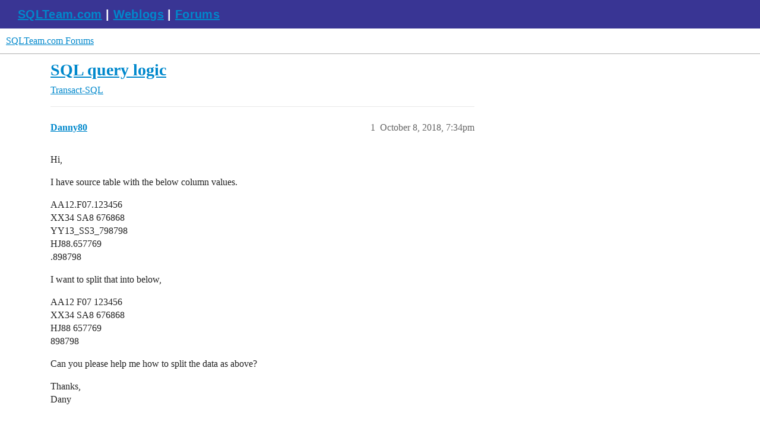

--- FILE ---
content_type: text/html; charset=utf-8
request_url: https://forums.sqlteam.com/t/sql-query-logic/14165
body_size: 3913
content:
<!DOCTYPE html>
<html lang="en">
  <head>
    <meta charset="utf-8">
    <title>SQL query logic - Transact-SQL - SQLTeam.com Forums</title>
    <meta name="description" content="Hi, 
I have source table with the below column values. 
AA12.F07.123456 
XX34 SA8 676868 
YY13_SS3_798798 
HJ88.657769 
.898798 
I want to split that into below, 
AA12          F07         123456 
XX34          SA8      &amp;hellip;">
    <meta name="generator" content="Discourse 3.5.3 - https://github.com/discourse/discourse version 99ca8f2a8b13fad8c6e19c7d8b81f4108a4875b0">
<link rel="icon" type="image/png" href="https://forums.sqlteam.com/uploads/db8100/optimized/2X/b/b4c46163954a6ccde241bfc7e626ca1688ddd470_2_32x32.ico">
<link rel="apple-touch-icon" type="image/png" href="https://forums.sqlteam.com/uploads/db8100/optimized/2X/5/5faaffc96f87267aa7fd36d1aaab4c68c639a659_2_180x180.png">
<meta name="theme-color" media="all" content="#fff">

<meta name="color-scheme" content="light">

<meta name="viewport" content="width=device-width, initial-scale=1.0, minimum-scale=1.0, viewport-fit=cover">
<link rel="canonical" href="https://forums.sqlteam.com/t/sql-query-logic/14165" />

<link rel="search" type="application/opensearchdescription+xml" href="https://forums.sqlteam.com/opensearch.xml" title="SQLTeam.com Forums Search">

    <link href="/stylesheets/color_definitions_light-default_-1_1_f9d4bafd08015735803c86d51787c0243263f3c9.css?__ws=forums.sqlteam.com" media="all" rel="stylesheet" class="light-scheme"/>

<link href="/stylesheets/common_51e8f120f95517f80a62390d7e03b34f833c8c14.css?__ws=forums.sqlteam.com" media="all" rel="stylesheet" data-target="common"  />

  <link href="/stylesheets/desktop_51e8f120f95517f80a62390d7e03b34f833c8c14.css?__ws=forums.sqlteam.com" media="all" rel="stylesheet" data-target="desktop"  />



    <link href="/stylesheets/checklist_51e8f120f95517f80a62390d7e03b34f833c8c14.css?__ws=forums.sqlteam.com" media="all" rel="stylesheet" data-target="checklist"  />
    <link href="/stylesheets/discourse-adplugin_51e8f120f95517f80a62390d7e03b34f833c8c14.css?__ws=forums.sqlteam.com" media="all" rel="stylesheet" data-target="discourse-adplugin"  />
    <link href="/stylesheets/discourse-ai_51e8f120f95517f80a62390d7e03b34f833c8c14.css?__ws=forums.sqlteam.com" media="all" rel="stylesheet" data-target="discourse-ai"  />
    <link href="/stylesheets/discourse-akismet_51e8f120f95517f80a62390d7e03b34f833c8c14.css?__ws=forums.sqlteam.com" media="all" rel="stylesheet" data-target="discourse-akismet"  />
    <link href="/stylesheets/discourse-details_51e8f120f95517f80a62390d7e03b34f833c8c14.css?__ws=forums.sqlteam.com" media="all" rel="stylesheet" data-target="discourse-details"  />
    <link href="/stylesheets/discourse-lazy-videos_51e8f120f95517f80a62390d7e03b34f833c8c14.css?__ws=forums.sqlteam.com" media="all" rel="stylesheet" data-target="discourse-lazy-videos"  />
    <link href="/stylesheets/discourse-legal-compliance_51e8f120f95517f80a62390d7e03b34f833c8c14.css?__ws=forums.sqlteam.com" media="all" rel="stylesheet" data-target="discourse-legal-compliance"  />
    <link href="/stylesheets/discourse-local-dates_51e8f120f95517f80a62390d7e03b34f833c8c14.css?__ws=forums.sqlteam.com" media="all" rel="stylesheet" data-target="discourse-local-dates"  />
    <link href="/stylesheets/discourse-narrative-bot_51e8f120f95517f80a62390d7e03b34f833c8c14.css?__ws=forums.sqlteam.com" media="all" rel="stylesheet" data-target="discourse-narrative-bot"  />
    <link href="/stylesheets/discourse-presence_51e8f120f95517f80a62390d7e03b34f833c8c14.css?__ws=forums.sqlteam.com" media="all" rel="stylesheet" data-target="discourse-presence"  />
    <link href="/stylesheets/discourse-solved_51e8f120f95517f80a62390d7e03b34f833c8c14.css?__ws=forums.sqlteam.com" media="all" rel="stylesheet" data-target="discourse-solved"  />
    <link href="/stylesheets/discourse-topic-voting_51e8f120f95517f80a62390d7e03b34f833c8c14.css?__ws=forums.sqlteam.com" media="all" rel="stylesheet" data-target="discourse-topic-voting"  />
    <link href="/stylesheets/footnote_51e8f120f95517f80a62390d7e03b34f833c8c14.css?__ws=forums.sqlteam.com" media="all" rel="stylesheet" data-target="footnote"  />
    <link href="/stylesheets/poll_51e8f120f95517f80a62390d7e03b34f833c8c14.css?__ws=forums.sqlteam.com" media="all" rel="stylesheet" data-target="poll"  />
    <link href="/stylesheets/spoiler-alert_51e8f120f95517f80a62390d7e03b34f833c8c14.css?__ws=forums.sqlteam.com" media="all" rel="stylesheet" data-target="spoiler-alert"  />
    <link href="/stylesheets/z-communiteq-features_51e8f120f95517f80a62390d7e03b34f833c8c14.css?__ws=forums.sqlteam.com" media="all" rel="stylesheet" data-target="z-communiteq-features"  />
    <link href="/stylesheets/discourse-ai_desktop_51e8f120f95517f80a62390d7e03b34f833c8c14.css?__ws=forums.sqlteam.com" media="all" rel="stylesheet" data-target="discourse-ai_desktop"  />
    <link href="/stylesheets/discourse-topic-voting_desktop_51e8f120f95517f80a62390d7e03b34f833c8c14.css?__ws=forums.sqlteam.com" media="all" rel="stylesheet" data-target="discourse-topic-voting_desktop"  />
    <link href="/stylesheets/poll_desktop_51e8f120f95517f80a62390d7e03b34f833c8c14.css?__ws=forums.sqlteam.com" media="all" rel="stylesheet" data-target="poll_desktop"  />

  
    <link href="/stylesheets/desktop_theme_1_c5d36504ee0cb2275b9a9de3b2053e3cdf84fb92.css?__ws=forums.sqlteam.com" media="all" rel="stylesheet" data-target="desktop_theme" data-theme-id="1" data-theme-name="migrated from site text"/>

    <script async="" defer="" data-domain="forums.sqlteam.com" src="https://plausible.io/js/plausible.js" nonce="wzZJawDNfucT0Q3FDi3DfB6YQ"></script>

    <meta id="data-ga-universal-analytics" data-tracking-code="UA-222470-11" data-json="{&quot;cookieDomain&quot;:&quot;auto&quot;}" data-auto-link-domains="">

  <script defer src="/assets/google-universal-analytics-v3-b3a99bbc.js" data-discourse-entrypoint="google-universal-analytics-v3" nonce="wzZJawDNfucT0Q3FDi3DfB6YQ"></script>


        <link rel="alternate nofollow" type="application/rss+xml" title="RSS feed of &#39;SQL query logic&#39;" href="https://forums.sqlteam.com/t/sql-query-logic/14165.rss" />
    <meta property="og:site_name" content="SQLTeam.com Forums" />
<meta property="og:type" content="website" />
<meta name="twitter:card" content="summary" />
<meta name="twitter:image" content="https://forums.sqlteam.com/uploads/db8100/original/2X/8/8f9454bac5f9d252bb083c9b4ac532c2926d45e4.jpeg" />
<meta property="og:image" content="https://forums.sqlteam.com/uploads/db8100/original/2X/8/8f9454bac5f9d252bb083c9b4ac532c2926d45e4.jpeg" />
<meta property="og:url" content="https://forums.sqlteam.com/t/sql-query-logic/14165" />
<meta name="twitter:url" content="https://forums.sqlteam.com/t/sql-query-logic/14165" />
<meta property="og:title" content="SQL query logic" />
<meta name="twitter:title" content="SQL query logic" />
<meta property="og:description" content="Hi,  I have source table with the below column values.  AA12.F07.123456  XX34 SA8 676868  YY13_SS3_798798  HJ88.657769  .898798  I want to split that into below,  AA12          F07         123456  XX34          SA8         676868  HJ88                          657769  898798  Can you please help me how to split the data as above?  Thanks,  Dany" />
<meta name="twitter:description" content="Hi,  I have source table with the below column values.  AA12.F07.123456  XX34 SA8 676868  YY13_SS3_798798  HJ88.657769  .898798  I want to split that into below,  AA12          F07         123456  XX34          SA8         676868  HJ88                          657769  898798  Can you please help me how to split the data as above?  Thanks,  Dany" />
<meta property="og:article:section" content="Transact-SQL" />
<meta property="og:article:section:color" content="BF1E2E" />
<meta property="article:published_time" content="2018-10-08T19:34:43+00:00" />
<meta property="og:ignore_canonical" content="true" />


    <script type="application/ld+json">{"@context":"http://schema.org","@type":"QAPage","name":"SQL query logic","mainEntity":{"@type":"Question","name":"SQL query logic","text":"Hi,\n\nI have source table with the below column values.\n\nAA12.F07.123456\n\nXX34 SA8 676868\n\nYY13_SS3_798798\n\nHJ88.657769\n\n.898798\n\nI want to split that into below,\n\nAA12          F07         123456\n\nXX34          SA8         676868\n\nHJ88                          657769\n\n898798\n\nCan you please help me &hellip;","upvoteCount":0,"answerCount":0,"datePublished":"2018-10-08T19:34:43.548Z","author":{"@type":"Person","name":"Danny80","url":"https://forums.sqlteam.com/u/Danny80"}}}</script>
  </head>
  <body class="crawler ">
    <div id="top-navbar" class="container sqlteam_header">
<span id="top-navbar-links" style="height:20px;">
  <a style="color: white;" href="http://www.sqlteam.com">SQLTeam.com</a> | 
  <a style="color: white;" href="http://weblogs.sqlteam.com/">Weblogs</a> | 
  <a style="color: white;" href="https://forums.sqlteam.com/">Forums</a>
</span>
</div>
    <header>
  <a href="/">SQLTeam.com Forums</a>
</header>

    <div id="main-outlet" class="wrap" role="main">
        <div id="topic-title">
    <h1>
      <a href="/t/sql-query-logic/14165">SQL query logic</a>
    </h1>

      <div class="topic-category" itemscope itemtype="http://schema.org/BreadcrumbList">
          <span itemprop="itemListElement" itemscope itemtype="http://schema.org/ListItem">
            <a href="/c/t-sql/12" class="badge-wrapper bullet" itemprop="item">
              <span class='badge-category-bg' style='background-color: #BF1E2E'></span>
              <span class='badge-category clear-badge'>
                <span class='category-name' itemprop='name'>Transact-SQL</span>
              </span>
            </a>
            <meta itemprop="position" content="1" />
          </span>
      </div>

  </div>

  

    <div itemscope itemtype='http://schema.org/DiscussionForumPosting'>
      <meta itemprop='headline' content='SQL query logic'>
      <link itemprop='url' href='https://forums.sqlteam.com/t/sql-query-logic/14165'>
      <meta itemprop='datePublished' content='2018-10-08T19:34:43Z'>
        <meta itemprop='articleSection' content='Transact-SQL'>
      <meta itemprop='keywords' content=''>
      <div itemprop='publisher' itemscope itemtype="http://schema.org/Organization">
        <meta itemprop='name' content='SQLTeam.com Forums'>
          <div itemprop='logo' itemscope itemtype="http://schema.org/ImageObject">
            <meta itemprop='url' content='https://forums.sqlteam.com/uploads/db8100/original/2X/8/8f9454bac5f9d252bb083c9b4ac532c2926d45e4.jpeg'>
          </div>
      </div>


          <div id='post_1'  class='topic-body crawler-post'>
            <div class='crawler-post-meta'>
              <span class="creator" itemprop="author" itemscope itemtype="http://schema.org/Person">
                <a itemprop="url" rel='nofollow' href='https://forums.sqlteam.com/u/Danny80'><span itemprop='name'>Danny80</span></a>
                
              </span>

                <link itemprop="mainEntityOfPage" href="https://forums.sqlteam.com/t/sql-query-logic/14165">


              <span class="crawler-post-infos">
                  <time  datetime='2018-10-08T19:34:43Z' class='post-time'>
                    October 8, 2018,  7:34pm
                  </time>
                  <meta itemprop='dateModified' content='2018-10-08T19:34:43Z'>
              <span itemprop='position'>1</span>
              </span>
            </div>
            <div class='post' itemprop='text'>
              <p>Hi,</p>
<p>I have source table with the below column values.</p>
<p>AA12.F07.123456<br>
XX34 SA8 676868<br>
YY13_SS3_798798<br>
HJ88.657769<br>
.898798</p>
<p>I want to split that into below,</p>
<p>AA12          F07         123456<br>
XX34          SA8         676868<br>
HJ88                          657769<br>
898798</p>
<p>Can you please help me how to split the data as above?</p>
<p>Thanks,<br>
Dany</p>
            </div>

            <div itemprop="interactionStatistic" itemscope itemtype="http://schema.org/InteractionCounter">
              <meta itemprop="interactionType" content="http://schema.org/LikeAction"/>
              <meta itemprop="userInteractionCount" content="0" />
              <span class='post-likes'></span>
            </div>

          </div>
          <div id='post_2' itemprop='comment' itemscope itemtype='http://schema.org/Comment' class='topic-body crawler-post'>
            <div class='crawler-post-meta'>
              <span class="creator" itemprop="author" itemscope itemtype="http://schema.org/Person">
                <a itemprop="url" rel='nofollow' href='https://forums.sqlteam.com/u/mannesravya'><span itemprop='name'>mannesravya</span></a>
                
              </span>



              <span class="crawler-post-infos">
                  <time itemprop='datePublished' datetime='2018-10-09T04:53:12Z' class='post-time'>
                    October 9, 2018,  4:53am
                  </time>
                  <meta itemprop='dateModified' content='2018-10-09T04:53:12Z'>
              <span itemprop='position'>2</span>
              </span>
            </div>
            <div class='post' itemprop='text'>
              <p>--Drop table pharses<br>
create table pharses<br>
(<br>
Terms char(50)<br>
)</p>
<p>insert into pharses values ('AA12.F07.123456')<br>
insert into pharses values ('XX34 SA8 676868')<br>
insert into pharses values ('YY13_SS3_798798')<br>
insert into pharses values ('HJ88.657769')<br>
insert into pharses values ('.898798')<br>
insert into pharses values('AA3.B5.8999')</p>
<p>select replace(Terms,substring(Terms,PATINDEX('%[,~,@,#,$,%,&amp;,*,(,),.,!,_]%',Terms),1),' ')<br>
from pharses</p>
            </div>

            <div itemprop="interactionStatistic" itemscope itemtype="http://schema.org/InteractionCounter">
              <meta itemprop="interactionType" content="http://schema.org/LikeAction"/>
              <meta itemprop="userInteractionCount" content="0" />
              <span class='post-likes'></span>
            </div>

          </div>
          <div id='post_3' itemprop='comment' itemscope itemtype='http://schema.org/Comment' class='topic-body crawler-post'>
            <div class='crawler-post-meta'>
              <span class="creator" itemprop="author" itemscope itemtype="http://schema.org/Person">
                <a itemprop="url" rel='nofollow' href='https://forums.sqlteam.com/u/harishgg1'><span itemprop='name'>harishgg1</span></a>
                
              </span>


                <link itemprop="image" href="https://forums.sqlteam.com/uploads/db8100/original/2X/8/8bed2e6b214d5db120de0c4d975d4f9b0b5ae0c5.png">

              <span class="crawler-post-infos">
                  <time itemprop='datePublished' datetime='2018-10-09T05:19:39Z' class='post-time'>
                    October 9, 2018,  5:19am
                  </time>
                  <meta itemprop='dateModified' content='2018-10-09T05:21:40Z'>
              <span itemprop='position'>3</span>
              </span>
            </div>
            <div class='post' itemprop='text'>
              <p>I think this solution is simpler<br>
Please correct me if i am wrong</p>
<details>
<summary>
Create Data Script</summary>
<pre><code>use tempdb 
go 

Drop table #pharses
create table #pharses
(
Terms char(50)
)

insert into #pharses values ('AA12.F07.123456')
insert into #pharses values ('XX34 SA8 676868')
insert into #pharses values ('YY13_SS3_798798')
insert into #pharses values ('HJ88.657769')
insert into #pharses values ('.898798')
insert into #pharses values('AA3.B5.8999')
go
</code></pre>
</details>
<details>
<summary>
SQL</summary>
<pre><code>SELECT  *Replace* (terms, '.', ' ') 
FROM #pharses 

go
</code></pre>
</details>
<details>
<summary>
Result</summary>
<p><img src="https://aws1.discourse-cdn.com/business6/uploads/sqlteam/original/2X/8/8bed2e6b214d5db120de0c4d975d4f9b0b5ae0c5.png" alt="image" width="458" height="495"></p>
</details>
            </div>

            <div itemprop="interactionStatistic" itemscope itemtype="http://schema.org/InteractionCounter">
              <meta itemprop="interactionType" content="http://schema.org/LikeAction"/>
              <meta itemprop="userInteractionCount" content="0" />
              <span class='post-likes'></span>
            </div>

          </div>
          <div id='post_4' itemprop='comment' itemscope itemtype='http://schema.org/Comment' class='topic-body crawler-post'>
            <div class='crawler-post-meta'>
              <span class="creator" itemprop="author" itemscope itemtype="http://schema.org/Person">
                <a itemprop="url" rel='nofollow' href='https://forums.sqlteam.com/u/mannesravya'><span itemprop='name'>mannesravya</span></a>
                
              </span>



              <span class="crawler-post-infos">
                  <time itemprop='datePublished' datetime='2018-10-09T20:35:45Z' class='post-time'>
                    October 9, 2018,  8:35pm
                  </time>
                  <meta itemprop='dateModified' content='2018-10-09T20:35:45Z'>
              <span itemprop='position'>4</span>
              </span>
            </div>
            <div class='post' itemprop='text'>
              <p>If a string contain any special character that can be .,$,*,_ etc then i think the script written by you won't work.If you see the 3rd row which is YY13_SS3_798798 is not replaced with blank spaces as per your script.</p>
            </div>

            <div itemprop="interactionStatistic" itemscope itemtype="http://schema.org/InteractionCounter">
              <meta itemprop="interactionType" content="http://schema.org/LikeAction"/>
              <meta itemprop="userInteractionCount" content="0" />
              <span class='post-likes'></span>
            </div>

          </div>
          <div id='post_5' itemprop='comment' itemscope itemtype='http://schema.org/Comment' class='topic-body crawler-post'>
            <div class='crawler-post-meta'>
              <span class="creator" itemprop="author" itemscope itemtype="http://schema.org/Person">
                <a itemprop="url" rel='nofollow' href='https://forums.sqlteam.com/u/harishgg1'><span itemprop='name'>harishgg1</span></a>
                
              </span>



              <span class="crawler-post-infos">
                  <time itemprop='datePublished' datetime='2018-10-10T05:55:43Z' class='post-time'>
                    October 10, 2018,  5:55am
                  </time>
                  <meta itemprop='dateModified' content='2018-10-10T05:55:43Z'>
              <span itemprop='position'>5</span>
              </span>
            </div>
            <div class='post' itemprop='text'>
              <p>After I posted</p>
<blockquote>
<p>I think this solution is simpler<br>
Please correct me if i am wrong</p>
</blockquote>
<p>I took a look at it and understood<br>
but did not reply ,,</p>
<p>thank you for explaining</p>
            </div>

            <div itemprop="interactionStatistic" itemscope itemtype="http://schema.org/InteractionCounter">
              <meta itemprop="interactionType" content="http://schema.org/LikeAction"/>
              <meta itemprop="userInteractionCount" content="0" />
              <span class='post-likes'></span>
            </div>

          </div>
    </div>


    




    </div>
    <footer class="container wrap">
  <nav class='crawler-nav'>
    <ul>
      <li itemscope itemtype='http://schema.org/SiteNavigationElement'>
        <span itemprop='name'>
          <a href='/' itemprop="url">Home </a>
        </span>
      </li>
      <li itemscope itemtype='http://schema.org/SiteNavigationElement'>
        <span itemprop='name'>
          <a href='/categories' itemprop="url">Categories </a>
        </span>
      </li>
      <li itemscope itemtype='http://schema.org/SiteNavigationElement'>
        <span itemprop='name'>
          <a href='/guidelines' itemprop="url">Guidelines </a>
        </span>
      </li>
        <li itemscope itemtype='http://schema.org/SiteNavigationElement'>
          <span itemprop='name'>
            <a href='/tos' itemprop="url">Terms of Service </a>
          </span>
        </li>
        <li itemscope itemtype='http://schema.org/SiteNavigationElement'>
          <span itemprop='name'>
            <a href='/privacy' itemprop="url">Privacy Policy </a>
          </span>
        </li>
    </ul>
  </nav>
  <p class='powered-by-link'>Powered by <a href="https://www.discourse.org">Discourse</a>, best viewed with JavaScript enabled</p>
</footer>

    
    
  </body>
  
</html>


--- FILE ---
content_type: text/css
request_url: https://forums.sqlteam.com/stylesheets/color_definitions_light-default_-1_1_f9d4bafd08015735803c86d51787c0243263f3c9.css?__ws=forums.sqlteam.com
body_size: 1946
content:
:root{--csstools-color-scheme--light:initial;color-scheme:light;--scheme-type: light;--primary: #222;--secondary: #fff;--tertiary: #08c;--quaternary: #e45735;--header_background: #fff;--header_primary: #333;--highlight: #ffff4d;--danger: #c80001;--success: #090;--love: #fa6c8d;--d-selected: #d1f0ff;--d-hover: #f2f2f2;--always-black-rgb: 0, 0, 0;--primary-rgb: 34, 34, 34;--primary-low-rgb: 233, 233, 233;--primary-very-low-rgb: 248, 248, 248;--secondary-rgb: 255, 255, 255;--header_background-rgb: 255, 255, 255;--tertiary-rgb: 0, 136, 204;--highlight-rgb: 255, 255, 77;--success-rgb: 0, 153, 0;--primary-very-low: rgb(248.37, 248.37, 248.37);--primary-low: rgb(232.9, 232.9, 232.9);--primary-low-mid: rgb(188.7, 188.7, 188.7);--primary-medium: rgb(144.5, 144.5, 144.5);--primary-high: rgb(100.3, 100.3, 100.3);--primary-very-high: rgb(67.15, 67.15, 67.15);--primary-50: rgb(248.37, 248.37, 248.37);--primary-100: rgb(241.74, 241.74, 241.74);--primary-200: rgb(232.9, 232.9, 232.9);--primary-300: rgb(210.8, 210.8, 210.8);--primary-400: rgb(188.7, 188.7, 188.7);--primary-500: rgb(166.6, 166.6, 166.6);--primary-600: rgb(144.5, 144.5, 144.5);--primary-700: rgb(117.98, 117.98, 117.98);--primary-800: rgb(100.3, 100.3, 100.3);--primary-900: rgb(67.15, 67.15, 67.15);--header_primary-low: rgb(242.4512322097, 242.4512322097, 242.4512322097);--header_primary-low-mid: rgb(207.7897976321, 207.7897976321, 207.7897976321);--header_primary-medium: rgb(175.1907531806, 175.1907531806, 175.1907531806);--header_primary-high: rgb(146.0417748454, 146.0417748454, 146.0417748454);--header_primary-very-high: rgb(94.0393534644, 94.0393534644, 94.0393534644);--secondary-low: rgb(76.5, 76.5, 76.5);--secondary-medium: rgb(127.5, 127.5, 127.5);--secondary-high: rgb(165.75, 165.75, 165.75);--secondary-very-high: rgb(237.15, 237.15, 237.15);--tertiary-very-low: rgb(224.4, 244.8, 255);--tertiary-low: rgb(209.1, 239.7, 255);--tertiary-medium: #66ccff;--tertiary-high: rgb(10.2, 173.4, 255);--tertiary-hover: #006699;--tertiary-25: rgb(233.58, 247.86, 255);--tertiary-50: rgb(224.4, 244.8, 255);--tertiary-100: rgb(218.28, 242.76, 255);--tertiary-200: rgb(215.22, 241.74, 255);--tertiary-300: rgb(209.1, 239.7, 255);--tertiary-400: rgb(175.44, 228.48, 255);--tertiary-500: rgb(141.78, 217.26, 255);--tertiary-600: #66ccff;--tertiary-700: rgb(71.4, 193.8, 255);--tertiary-800: rgb(40.8, 183.6, 255);--tertiary-900: rgb(10.2, 173.4, 255);--quaternary-low: rgb(246.9, 204.6, 194.4);--highlight-bg: rgb(255, 255, 201.6);--highlight-low: rgb(255, 255, 201.6);--highlight-medium: #ffffa6;--highlight-high: #a6a600;--danger-low: rgb(255, 208.5, 208.7325);--danger-low-mid: rgba(255, 100, 100.775, 0.7);--danger-medium: rgb(255, 38, 39.085);--danger-hover: rgb(160, 0, 0.8);--success-low: rgb(183.6, 255, 183.6);--success-medium: rgb(76.5, 255, 76.5);--success-hover: rgb(0, 122.4, 0);--love-low: rgb(254.25, 232.95, 237.9);--wiki: green;--blend-primary-secondary-5: rgb(248.6595061525, 248.6595061525, 248.6595061525);--primary-med-or-secondary-med: rgb(144.5, 144.5, 144.5);--primary-med-or-secondary-high: rgb(144.5, 144.5, 144.5);--primary-high-or-secondary-low: rgb(100.3, 100.3, 100.3);--primary-low-mid-or-secondary-high: rgb(188.7, 188.7, 188.7);--primary-low-mid-or-secondary-low: rgb(188.7, 188.7, 188.7);--primary-or-primary-low-mid: #222;--highlight-low-or-medium: rgb(255, 255, 201.6);--tertiary-or-tertiary-low: #08c;--tertiary-low-or-tertiary-high: rgb(209.1, 239.7, 255);--tertiary-med-or-tertiary: #66ccff;--secondary-or-primary: #fff;--tertiary-or-white: #08c;--facebook-or-white: #0866ff;--twitter-or-white: #000;--hljs-attr: #015692;--hljs-attribute: #803378;--hljs-addition: #2f6f44;--hljs-bg: rgb(248.37, 248.37, 248.37);--inline-code-bg: rgb(241.74, 241.74, 241.74);--hljs-comment: rgb(166.6, 166.6, 166.6);--hljs-deletion: #c02d2e;--hljs-keyword: #015692;--hljs-title: #b75501;--hljs-name: #b75501;--hljs-punctuation: #535a60;--hljs-symbol: #54790d;--hljs-variable: #54790d;--hljs-string: #54790d;--google: #fff;--google-hover: rgb(242.25, 242.25, 242.25);--instagram: #e1306c;--instagram-hover: rgb(171.6265822785, 24.8734177215, 74.6202531646);--facebook: #0866ff;--facebook-hover: rgb(0, 70.975708502, 186.5);--cas: #70ba61;--twitter: #000;--github: #100e0f;--github-hover: rgb(70.4, 61.6, 66);--discord: #7289da;--discord-hover: rgb(73.6011235955, 103.191011236, 207.3988764045);--gold: rgb(231, 195, 0);--silver: #c0c0c0;--bronze: #cd7f32;--d-link-color: var(--tertiary);--title-color--read: var(--primary-medium);--content-border-color: var(--primary-low);--input-border-color: var(--primary-400);--table-border-color: var(--content-border-color);--metadata-color: var(--primary-medium);--d-badge-card-background-color: var(--primary-very-low);--mention-background-color: var(--primary-low);--title-color: var(--primary);--title-color--header: var(--header_primary);--excerpt-color: var(--primary-high);--shadow-modal: 0 8px 60px rgba(0, 0, 0, 0.6);--shadow-composer: 0 -1px 40px rgba(0, 0, 0, 0.12);--shadow-card: 0 4px 14px rgba(0, 0, 0, 0.15);--shadow-dropdown: 0 2px 12px 0 rgba(0, 0, 0, 0.1);--shadow-menu-panel: var(--shadow-dropdown);--shadow-header: 0 0 0 1px var(--content-border-color);--shadow-footer-nav: 0 0 2px 0 rgba(0, 0, 0, 0.2);--shadow-focus-danger: 0 0 6px 0 var(--danger);--float-kit-arrow-stroke-color: var(--primary-low);--float-kit-arrow-fill-color: var(--secondary);--topic-timeline-border-color: rgb(209.1, 239.7, 255);--2979d7d6-csstools-light-dark-toggle--0: var(--csstools-color-scheme--light) var(--tertiary);--topic-timeline-handle-color: var(--2979d7d6-csstools-light-dark-toggle--0, var(--tertiary-400));}

@supports (color: light-dark(red, red)){
:root{--topic-timeline-handle-color: light-dark( var(--tertiary-400), var(--tertiary) );}
}@supports not (color: light-dark(tan, tan)){:root *{--2979d7d6-csstools-light-dark-toggle--0: var(--csstools-color-scheme--light) var(--tertiary);--topic-timeline-handle-color: var(--2979d7d6-csstools-light-dark-toggle--0, var(--tertiary-400));}}:root{--chat-skeleton-animation-rgb: 248, 248, 248}:root{--calendar-normal: rgb(229.5, 246.5, 255);--calendar-close-to-working-hours: rgb(184.2375, 227.5875, 249.2625);--calendar-in-working-hours: rgb(163.2, 217.6, 244.8)}html{font-variation-settings:normal;font-feature-settings:normal}:root{--font-family: Arial, sans-serif}h1,h2,h3,h4,h5,h6{font-variation-settings:normal;font-feature-settings:normal}:root{--heading-font-family: Arial, sans-serif}@font-face{font-family:"JetBrains Mono";src:url("https://forums.sqlteam.com/fonts/JetBrainsMono-Regular.woff2?v=0.0.19") format("woff2");font-weight:400}@font-face{font-family:"JetBrains Mono";src:url("https://forums.sqlteam.com/fonts/JetBrainsMono-Bold.woff2?v=0.0.19") format("woff2");font-weight:700}html{font-variation-settings:normal;font-feature-settings:normal;font-variant-ligatures:none}:root{--d-font-family--monospace: JetBrains Mono, Consolas, Monaco, monospace}
/*# sourceMappingURL=color_definitions_light-default_-1_1_f9d4bafd08015735803c86d51787c0243263f3c9.css.map?__ws=forums.sqlteam.com */
